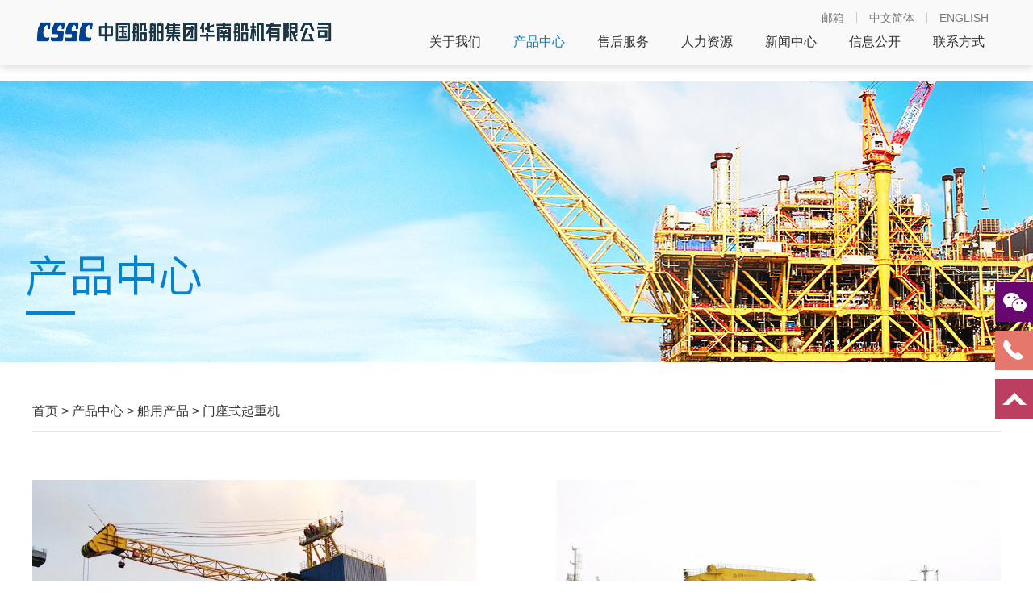

--- FILE ---
content_type: text/html;charset=utf-8
request_url: http://www.scmmc.com.cn/product.php?cid=258
body_size: 6627
content:
<!DOCTYPE html>
<html xmlns="http://www.w3.org/1999/xhtml">
<head>
<meta http-equiv="Content-Type" content="text/html; charset=utf-8" />
<meta property="og:image" content="http://www.scmmc.com.cn/logo.jpg" />
<link href="css/style.css" rel="stylesheet" type="text/css" />
<link href="css/header.css" rel="stylesheet" type="text/css" />
<link href="css/footer.css" rel="stylesheet" type="text/css" />
<script src="js/jquery-1.7.2.min.js"></script>
<script type="text/javascript" src="js/jquery.SuperSlide.2.1.1.js"></script>
<title>门座式起重机 - 中国船舶集团华南船机有限公司</title>
<meta name="generator" content="" />
<meta name="author" content="" />
<meta name="keywords" content="中国船舶集团华南船机有限公司" />
<meta name="description" content="始建于1968年，公司总部位于广西东部梧州市，在广州南沙区龙穴岛还建立了中船华南船舶机械广州有限公司，是中国船舶集团公司直属企业，是华南地区最大海洋工程设备和船用甲板机械研究开发和生产企业。" />
</head>

<body>
<!--网站头部-->
﻿<div class="headding">
	
</div>
<div class="headbg">
		<!--网站头部-->
		<div class="head">
			  <div class="logo">
			  	  <a href="index.php">
			  	  	   <img src="logo.jpg">
			  	  </a>
			  </div>
			  <div class="headright">
			  	   <div class="lannav">
			  	   	    <ul>
			  	   	    	<li><a href="http://mail.scmmc.com.cn/">邮箱</a></li>
			  	   	    	<li><a href="index.php">中文简体</a></li>
			  	   	    	<li style="border-right:0px;"><a href="en/index.php">ENGLISH</a></li>
			  	   	    </ul>
			  	   </div>
			  	   <div class="clear"></div>
			  	   <div class="nav">
			  	        <ul>
						<li class=" cpnavli">
								     <a href="about.php?cid=325" class="biga">关于我们</a>
								     <div class="erjinavbg">
								     	   <div class="erjinav" style="padding-left:480px;">
											   									     	   	    <dl class="yijidl">
									     	   	    	<dt>
											     	   	        <a href="about.php?cid=325">
											     	   	        	  企业简介											     	   	        </a>
												     	</dt>  
									     	   	    </dl>
		                                        									     	   	    <dl class="yijidl">
									     	   	    	<dt>
											     	   	        <a href="about.php?cid=329">
											     	   	        	  企业文化											     	   	        </a>
												     	</dt>  
									     	   	    </dl>
		                                        									     	   	    <dl class="yijidl">
									     	   	    	<dt>
											     	   	        <a href="about.php?cid=330">
											     	   	        	  荣誉资质											     	   	        </a>
												     	</dt>  
									     	   	    </dl>
		                                        								     	   </div>
								     </div>
							</li>
							<li class="hover cpnavli">
								     <a href="product.php" class="biga">产品中心</a>
								     <div class="erjinavbg">
									     	<div class="erjinav" style="padding-left:10px;">
									     	    											           <!--一级菜单-->
											     	   <dl class="yijidl" style="width:165px;">
											     	   	    <dt>
											     	   	        <a href="product.php?cid=229">
											     	   	        	  防务产品											     	   	        </a>
											     	   	    </dt>
											     	   	    <!--二级菜单-->
											     	   	    														    <!--二级菜单 end-->
											     	   	    <dd class="clear"></dd>
											     	   </dl>
											     	   											     	   <!--一级菜单 end-->
																							           <!--一级菜单-->
											     	   <dl class="yijidl" style="width:165px;">
											     	   	    <dt>
											     	   	        <a href="product.php?cid=312">
											     	   	        	  风电产品											     	   	        </a>
											     	   	    </dt>
											     	   	    <!--二级菜单-->
											     	   	    														     	   	    <dd class="erjidd">
														     	   	    	<a href="product.php?cid=284">风电安装起重机</a>
														     	   	    </dd>
														    														     	   	    <dd class="erjidd">
														     	   	    	<a href="product.php?cid=279">海上风电运维船栈桥装置</a>
														     	   	    </dd>
														    														     	   	    <dd class="erjidd">
														     	   	    	<a href="product.php?cid=317">调平器，夹桩器</a>
														     	   	    </dd>
														    														    <!--二级菜单 end-->
											     	   	    <dd class="clear"></dd>
											     	   </dl>
											     	   											     	   <!--一级菜单 end-->
																							           <!--一级菜单-->
											     	   <dl class="yijidl" style="width:165px;">
											     	   	    <dt>
											     	   	        <a href="product.php?cid=227">
											     	   	        	  海工产品											     	   	        </a>
											     	   	    </dt>
											     	   	    <!--二级菜单-->
											     	   	    														     	   	    <dd class="erjidd">
														     	   	    	<a href="product.php?cid=282">海工起重机</a>
														     	   	    </dd>
														    														     	   	    <dd class="erjidd">
														     	   	    	<a href="product.php?cid=280">海工绞车</a>
														     	   	    </dd>
														    														     	   	    <dd class="erjidd">
														     	   	    	<a href="product.php?cid=281">A架系统</a>
														     	   	    </dd>
														    														    <!--二级菜单 end-->
											     	   	    <dd class="clear"></dd>
											     	   </dl>
											     	   											     	   <!--一级菜单 end-->
																							           <!--一级菜单-->
											     	   <dl class="yijidl" style="width:165px;">
											     	   	    <dt>
											     	   	        <a href="product.php?cid=228">
											     	   	        	  船用产品											     	   	        </a>
											     	   	    </dt>
											     	   	    <!--二级菜单-->
											     	   	    														     	   	    <dd class="erjidd">
														     	   	    	<a href="product.php?cid=260">船用起重机</a>
														     	   	    </dd>
														    														     	   	    <dd class="erjidd">
														     	   	    	<a href="product.php?cid=258">门座式起重机</a>
														     	   	    </dd>
														    														     	   	    <dd class="erjidd">
														     	   	    	<a href="product.php?cid=257">甲板机械</a>
														     	   	    </dd>
														    														     	   	    <dd class="erjidd">
														     	   	    	<a href="product.php?cid=259">其它设备</a>
														     	   	    </dd>
														    														    <!--二级菜单 end-->
											     	   	    <dd class="clear"></dd>
											     	   </dl>
											     	   											     	   <!--一级菜单 end-->
																							           <!--一级菜单-->
											     	   <dl class="yijidl" style="width:165px;">
											     	   	    <dt>
											     	   	        <a href="product.php?cid=226">
											     	   	        	  陆用产品											     	   	        </a>
											     	   	    </dt>
											     	   	    <!--二级菜单-->
											     	   	    														     	   	    <dd class="erjidd">
														     	   	    	<a href="product.php?cid=245">LNG罐顶起重机</a>
														     	   	    </dd>
														    														     	   	    <dd class="erjidd">
														     	   	    	<a href="product.php?cid=246">港口起重机</a>
														     	   	    </dd>
														    														     	   	    <dd class="erjidd">
														     	   	    	<a href="product.php?cid=247">矿山起重机</a>
														     	   	    </dd>
														    														     	   	    <dd class="erjidd">
														     	   	    	<a href="product.php?cid=248">食品加工机械</a>
														     	   	    </dd>
														    														     	   	    <dd class="erjidd">
														     	   	    	<a href="product.php?cid=249">陆地接收站LNG输送臂</a>
														     	   	    </dd>
														    														    <!--二级菜单 end-->
											     	   	    <dd class="clear"></dd>
											     	   </dl>
											     	   											     	   <!--一级菜单 end-->
																							           <!--一级菜单-->
											     	   <dl class="yijidl" style="width:165px;">
											     	   	    <dt>
											     	   	        <a href="product.php?cid=230">
											     	   	        	  工程建设											     	   	        </a>
											     	   	    </dt>
											     	   	    <!--二级菜单-->
											     	   	    														     	   	    <dd class="erjidd">
														     	   	    	<a href="product.php?cid=253">卸船机</a>
														     	   	    </dd>
														    														     	   	    <dd class="erjidd">
														     	   	    	<a href="product.php?cid=255">岛礁平台</a>
														     	   	    </dd>
														    														    <!--二级菜单 end-->
											     	   	    <dd class="clear"></dd>
											     	   </dl>
											     	   											     	   <!--一级菜单 end-->
																							           <!--一级菜单-->
											     	   <dl class="yijidl" style="width:165px;">
											     	   	    <dt>
											     	   	        <a href="product.php?cid=311">
											     	   	        	  解决方案											     	   	        </a>
											     	   	    </dt>
											     	   	    <!--二级菜单-->
											     	   	    														    <!--二级菜单 end-->
											     	   	    <dd class="clear"></dd>
											     	   </dl>
											     	   											     	       <div class="clear"></div>
											     	   											     	   <!--一级菜单 end-->
																					     	    <div class="clear"></div>
									     	</div>
								     </div>
							</li>
							<li class=" cpnavli">
								     <a href="zengzhi.php" class="biga">售后服务</a>
								     <div class="erjinavbg">
								     	   <div class="erjinav" style="padding-left:600px;">
											   									     	   	    <dl class="yijidl">
									     	   	    	<dt>
											     	   	        <a href="zengzhi.php?cid=240">
											     	   	        	  维护保养和修理											     	   	        </a>
												     	</dt>  
									     	   	    </dl>
		                                        									     	   	    <dl class="yijidl">
									     	   	    	<dt>
											     	   	        <a href="zengzhi.php?cid=242">
											     	   	        	  备件供应服务											     	   	        </a>
												     	</dt>  
									     	   	    </dl>
		                                        									     	   	    <dl class="yijidl">
									     	   	    	<dt>
											     	   	        <a href="zengzhi.php?cid=241">
											     	   	        	  设备全生命周期服务											     	   	        </a>
												     	</dt>  
									     	   	    </dl>
		                                        									     	   	    <dl class="yijidl">
									     	   	    	<dt>
											     	   	        <a href="zengzhi.php?cid=326">
											     	   	        	  服务协议											     	   	        </a>
												     	</dt>  
									     	   	    </dl>
		                                        									     	   	    <dl class="yijidl">
									     	   	    	<dt>
											     	   	        <a href="zengzhi.php?cid=327">
											     	   	        	  培训和技术支持											     	   	        </a>
												     	</dt>  
									     	   	    </dl>
		                                        								     	   </div>
								     </div>
							</li>										
							<li class=" cpnavli" style="display:none;">
								     <a href="solve.php" class="biga">解决方案</a>
								     <div class="erjinavbg">
								     	   <div class="erjinav" style="padding-left:750px;">
											   									     	   	    <dl class="yijidl">
									     	   	    	<dt>
											     	   	        <a href="solve.php?cid=235">
											     	   	        	  设备收放系统											     	   	        </a>
												     	</dt>  
									     	   	    </dl>
		                                        									     	   	    <dl class="yijidl">
									     	   	    	<dt>
											     	   	        <a href="solve.php?cid=236">
											     	   	        	  整平清淤系统											     	   	        </a>
												     	</dt>  
									     	   	    </dl>
		                                        								     	   </div>
								     </div>
							</li>
							<li class="">
								     <a href="hr.php" class="biga">人力资源</a>
							</li>
							<li class=" cpnavli">
								     <a href="news.php" class="biga">新闻中心</a>
								     <div class="erjinavbg">
								     	   <div class="erjinav" style="padding-left:980px;">
											   									     	   	    <dl class="yijidl">
									     	   	    	<dt>
											     	   	        <a href="news.php?cid=224">
											     	   	        	  企业动态											     	   	        </a>
												     	</dt>  
									     	   	    </dl>
		                                        								     	   </div>
								     </div>
							</li>
							<li class="">
								     <a href="xinxi.php" class="biga">信息公开</a>
							</li>
							<li class="">
								     <a href="contact.php" class="biga">联系方式</a>
							</li>
						</ul>
			  	   </div>
			  	   <div class="clear"></div>
			  </div>
			  <div class="clear"></div>
		</div>
		<!--网站头部 end-->	
</div>
<script>
	 $(document).ready(function (){
              
            //读取网页的宽度
	 	    var windowWidth = $(window).width();
	 	    //二级菜单背景与网站的宽度一致
	 	    $(".erjinavbg").width(windowWidth);

	 	    $(".nav ul li.cpnavli").hover(function (){

	 	    	  $(this).find('.erjinavbg').show();
	 	    	  //读取二级菜单绝对定位的左侧位置
			 	  var erjinavbgLeft = $(this).find('.erjinavbg').offset().left;
			 	  //设置背景绝对定位left的位置
			 	  $(this).find('.erjinavbg').css({'left':'-'+erjinavbgLeft+'px'});

	 	    },function (){
				  $(".erjinavbg").css({'left':'0px'});
                  $(this).find('.erjinavbg').hide();

	 	    })


	 })
</script>

<!--网站头部end-->
<!--网站banner图-->


<div id="banner" class="banner" style="height:348px;">
    <div class="hd" style="display:none;">
       <ul>
                 
             <li></li>
                 </ul>
    </div>
      <div class="bd">
        <ul>
   
          <li style="background:url(uploads/image/20200525/1590406415.jpg) no-repeat center center;height:348px;">
                  <a >
                       
                  </a>
          </li>  
        </ul>
      </div>

      <!-- 下面是前/后按钮代码，如果不需要删除即可 -->
      

    </div>

    <script type="text/javascript">
          jQuery(".banner").slide({
                    mainCell:".bd ul",
                    effect:"top",
                    autoPlay:true
          });
    </script><!--网站banner图 end-->
<div class="wrap clear">
		<div class="Bread-crumbs">
		      <a href="index.php">首页</a>   &gt <a href="product.php?cid=202&lan=cn"> 产品中心</a> &gt <a href="product.php?cid=228&lan=cn"> 船用产品</a> &gt <a href="product.php?cid=258&lan=cn"> 门座式起重机</a>		</div>
		<!--内页菜单-->
				<div class="inner-product clear">
			<div class="inner-content">
			   <ul>
			        						   	<li class="fl">
								     <a href="product.php?cid=308">
								     	 <img src=" uploads/image/20200421/1587454965.jpg">
									     <div class="tit">
									     	   船坞行走起重机									     </div>
									 </a>
							</li>
				   							   	<li class="fr">
								     <a href="product.php?cid=309">
								     	 <img src="uploads/image/20200421/1587448072.jpg">
									     <div class="tit">
									     	   龙门行走起重机									     </div>
									 </a>
							</li>
				   				   </ul>
			</div>
		</div>
		</div>
<!--网站底部-->
﻿<!--版权-->
<div class="footer">
        <!--友情链接-->
		<div class="link">
				<div class="wrap clear">
						<div class="txt">友情链接</div>
						<div class="clear" style="float:left">
								<li>
										<div class="multi-select">
											 <p>政府机构</p>
											 <span></span>
										</div>
										<div class="clear"></div>
										<dl>
																							  <dd>
												  	  <a href="http://www.miit.gov.cn" target="_blank">
												  	  	   工信部												  	  </a>
												  </dd>
																					</dl>
								</li>
								<li>
										<div class="multi-select">
											 <p>集团企业</p>
											 <span></span>
										</div>
										<div class="clear"></div>
										<dl>
																							  <dd>
												  	  <a href="http://www.cssc.net.cn/" target="_blank">
												  	  	   中国船舶集团有限公司												  	  </a>
												  </dd>
																					</dl>
								</li>
								<li>
										<div class="multi-select">
											<p>其他</p>
											<span></span>
										</div>
										<div class="clear"></div>
										<dl>
											  												  <dd>
												  	  <a href="http://www.baidu.com" target="_blank">
												  	  	   百度												  	  </a>
												  </dd>
																					</dl>
								</li>
						</div>
				</div>
		</div>
		<!--友情链接 end-->
		<div class="contact clear">
				<div class="wrap clear">
						<div class="fl lx"> 
						        <img src="images/footlogo.png">
						        <p>中国船舶集团华南船机有限公司</p>
								<p>地址：广西梧州市钱鉴路73号</p>
								<p>中船华南船舶机械广州有限公司</p>
								<p>地址：广州南沙区龙穴大道中船造船基地华南船机</p>
								<p>销售电话：0774-5845508 5845528</p>
								<p>Email：offshore@scmmc.com.cn</p>
								<p>
									<a href="http://www.beian.gov.cn/portal/registerSystemInfo?recordcode=45040302000038" target="_blank">桂公网安备45040302000038号</a> 
									<a href="http://beian.miit.gov.cn" target="_blank">桂ICP备11004333号-1</a>
								</p>
								<p>版权所有&copy;中国船舶集团华南船机有限公司 技术支持：<a href="http://www.sohucy.cn" target="_blank">搜虎网络</a></p>
						</div>
						<div class="message fl">
								<p>欢迎您给我们留言：</p>
								<form action="message_save.php" method="post" onsubmit="return cfm_msg();">
										<input name="nickname" type="text" class="box" placeholder="名字：">
										<input name="contact" type="text" class="box" placeholder="电话：">
										<input name="content" type="text" class="box" placeholder="内容：">
										<input type="hidden" value="92c6729aadc4795fd4faa9a2c0943cad" name="tokenyanzheng"/>
										<input name="submit" type="submit" class="button" value="提 交">
								</form>
								<script>
									function cfm_msg()
									{
									    if($("input[name='nickname']").val() == "")
									    {
									        alert("请输入你的姓名!");
									        $("input[name='nickname']").focus();
									        return false;
									    }
									    if($("input[name='contact']").val() == "")
									    {
									        alert("请输入你的联系方式!");
									        $("input[name='contact']").focus();
									        return false;
									    }
									}
								</script>
						</div>
						<div class="wx fr">
								<p>在微信关注我们</p>
								<img src="images/wx.jpg" />
						</div>
				</div>
		</div>
</div>
<!--版权 ed-->
<!--客服-->
<div id="service">
	<ul>
			<li> 
					<a href="javascript:void(0)" class="weixin_area"> 
							<img src="images/kefu/l02.png" width="47" height="49" class="shows" /> 
							<img src="images/kefu/a.png" width="57" height="49" class="hides" /> 
							<img src="images/wx.jpg" width="145" class="weixin" style="display:none;margin:-100px 57px 0 0" /> 
					</a> 
			</li>
			<li id="tel"> 
				<a href="javascript:void(0)">
					<div class="hides" style="width:161px;display:none;" id="tels">
							<div class="hides" id="p1"> <img src="images/kefu/ll05.png"> </div>
							<div class="hides" id="p3"><span style="color:#FFF;font-size:12px">0774-5845666</span> </div>
					</div>
					<img src="images/kefu/l05.png" width="47" height="49" class="shows" /> 
				</a> 
			</li>
			<li id="btn"> 
				<a id="top_btn">
					<div class="hides" style="width:161px;display:none"> <img src="images/kefu/ll06.png" width="161" height="49" /> </div>
					<img src="images/kefu/l06.png" width="47" height="49" class="shows" /> 
				</a> 
			</li>
	</ul>
</div>
<script type="text/javascript">
            $(function() {
                $("#service a").hover(function() {
                    if ($(this).prop("className") == "weixin_area") {
                        $(this).children("img.hides").show();
                    } else {
                        $(this).children("div.hides").show();
                        $(this).children("img.shows").hide();
                        $(this).children("div.hides").animate({marginRight: '0px'}, '0');
                    }
                }, function() {
                    if ($(this).prop("className") == "weixin_area") {
                        $(this).children("img.hides").hide();
                    } else {
                        $(this).children("div.hides").animate({marginRight: '-163px'}, 0, function() {
                            $(this).hide();
                            $(this).next("img.shows").show();
                        });
                    }
                });

                $("#top_btn").click(function() {
                    $("html,body").animate({scrollTop: 0}, 600);
                });

                //右侧导航 - 二维码
                $(".weixin_area").hover(function() {
                    $(this).children(".weixin").show();
                },function(){
                    $(this).children(".weixin").hide();
                })
            });
</script>

<script>
var _hmt = _hmt || [];
(function() {
  var hm = document.createElement("script");
  hm.src = "https://hm.baidu.com/hm.js?322b2624366fcf2c1875682412e6b472";
  var s = document.getElementsByTagName("script")[0]; 
  s.parentNode.insertBefore(hm, s);
})();
</script>
<script>(function() {var _53code = document.createElement("script");_53code.src = "https://tb.53kf.com/code/code/dc23ae7d71a09c26df865233c27f8a9e0/1";var s = document.getElementsByTagName("script")[0]; s.parentNode.insertBefore(_53code, s);})();</script>

<!--客服 end--><!--网站底部end-->
</body>
</html>

--- FILE ---
content_type: text/css
request_url: http://www.scmmc.com.cn/css/style.css
body_size: 4305
content:
/* CSS Document */
* {
	list-style-type: none;
	font-style: normal;
	box-sizing: border-box;
	-moz-box-sizing: border-box; /* -webkit-box-sizing: border-box; */
}
html, body, div, applet, object, iframe, h1, h2, h4, h5, h6, p, blockquote, pre, a, abbr, acronym, address, big, cite, code, del, dfn, em, img, ins, kbd, q, s, samp, small, strike, sub, sup, tt, var, b, u, i, center, dl, dt, dd, ol, ul, li, fieldset, form, label, legend, table, caption, tbody, tfoot, thead, tr, th, td, article, aside, canvas, details, embed, figure, figcaption, footer, header, hgroup, menu, nav, output, ruby, section, summary, time, mark, audio, video {
	margin: 0;
	padding: 0px;
	border: 0;
	font-size: 100%;
	outline: none;
	text-decoration: none;
	line-height: 100%;
}
h3 {
	font-weight: normal;
	padding: 0px;
	margin: 0
}
html {
	font-size: 100%;
	-webkit-text-size-adjust: 100%;
	-ms-text-size-adjust: 100%;
	overflow-x: hidden;
}
body {
	font: 12px/1.8 "microsoft yahei", "微软雅黑", arial, helvetica, sans-serif;
	margin: 0 auto;
	color: #989898;
}
article, aside, details, figcaption, figure, footer, header, hgroup, menu, nav, section {
	display: block;
}
a:link, a:visited {
	text-decoration: none;
	-webkit-transition: all 480ms;
	-ms-transition: all 480ms;
	-moz-transition: all 480ms;
	transition: all 480ms;
	color:#333;
}
a:active, a:hover {
	text-decoration: none;
	-webkit-transition: all 480ms;
	-ms-transition: all 480ms;
	-moz-transition: all 480ms;
	transition: all 480ms;
}
ol, ul {
	list-style: none;
}
strong {
	font-weight: bold;
}
input {
	outline: none;
}
img {
	border: 0;
}
.fl {
	float: left;
}
.fr {
	float: right;
}
.tc {
	text-align: center
}
.wrap {
	width: 1200px;
	margin: 0 auto;
}
.p50 {
	padding: 50px 0;
}
.clear:after {
	content: '';
	display: block;
	clear: both;
}
.rel {
	position: relative;
}
/*banner*/
.banner {
}
/*about*/
.about {
	margin-top: 70px;
}
.about .txt {
	width: 555px;
	height: 450px;
	background-color: #f8f8f8;
	padding: 50px;
	position: absolute;
	top: -40px;
}
.about .txt .p {
	font-size: 16px;
	line-height: 32px;
	color: #282828;
	padding-top: 35px;
}
.about .txt a {
	width: 174px;
	height: 60px;
	background-color: #007dc6;
	line-height: 60px;
	text-align: center;
	color: #fff;
	display: block;
	font-size: 16px;
	margin-top: 15px;
}
.about .img {
	float: right;
}
/*产品*/
.product {
	padding-top: 30px;
}
.product .content {
	padding-top: 50px;
	height:auto;
	overflow:hidden;
}
.product ul 
{
	height:auto;
	overflow:hidden;
	margin:auto;
}
.product li {
	
	width: 20%;
	overflow:hidden;
	height:auto;
	float:left;
	box-sizing: border-box;
	position:relative;
	padding-top:5px;
	padding-bottom:5px;
}
.product li .list
{
	width:calc(100% - 10px);
	height:auto;
	overflow:hidden;
	position:relative;
	transition:1s;
	margin:auto;
	box-shadow: 3px 3px 10px #fff;

}
.product li:hover .list
{
	box-shadow: 3px 3px 10px #666;
}
.product li .list .img
{
	width:100%;
	height:auto;
	overflow:hidden;
}
.product li .list .img img
{
	width:100%;
	height:auto;
	display:block;
}
.product li .list .txt
{
	position: absolute;
	bottom: 0;
	height: 180px;
	text-align: center;
	color: #fff;
	font-size: 30px;
	line-height: 180px;
	width: 100%;
}
/*新闻*/
.news {
	padding-top: 30px;
}
.news .right {
}
.news .right p a {
	display: block;
	color: #333;
	font-size: 15px;
	text-align: right;
}
.news .right ul {
	margin-top: 15px;
}
.news .right li {
	width: 110px;
	height: 40px;
	margin-left: 15px;
	text-align: center;
	float: left;
	background-color: #eee;
}
.news .right li a {
	line-height: 40px;
	text-align: inherit;
	display: block;
	font-size: 15px;
	color: #333;
	cursor: pointer;
}
.news .right li a:hover {
	color: #fff;
	background-color: #007dc6
}
.news .right li .hover {
	color: #fff;
	background-color: #007dc6
}
.news .content {
	margin-top: 30px;
}
.news .content .img {
	width: 600px;
	height: 400px;
	float: left;
	position: relative;
}
.news .content .img p {
	color: #fff;
	background: url(../images/indnews1.png) repeat-x;
	height: 67px;
	width: 100%;
	font-size: 16px;
	text-indent: 2em;
	padding-top: 28px;
	position: absolute;
	bottom: 0;
	z-index: 1;
}
.news .content .img p a {
	display: block;
	color: #fff;
}
.news .content .list {
	width: 550px;
	float: right;
	border-top: #eee solid 1px;
}
.news .content .list li {
	border-bottom: #eee solid 1px;
}
.news .content .list li em {
	float: right;
	color: #333;
	font-size: 14px;
	line-height: 66px;
}
.news .content .list li a {
	line-height: 66px;
	background: url(../images/indnewsarr.png) left no-repeat;
	padding-left: 2em;
	font-size: 16px;
	color: #333;
	transition:1s;
}
.news .content .list li a:hover
{
	color:#007dc6;
}
/*简介*/
.Bread-crumbs {
	border-bottom: #e3e3e3 solid 1px;
	height: 50px;
	line-height: 50px;
	font-size: 16px;
	color: #333;
	margin-top: 36px;
}
.inner-about {
	padding-top: 60px;
}
.inner-about h3 {
	font-weight: bold;
	color: #0084d1;
	font-size: 36px;
	margin-bottom: 20px;
}
.inner-about h3 em {
	color: #aaaaaa;
	font-size: 30px;
	font-weight: normal;
	margin-left: 20px;
}
/*产品*/
.inner-product {
	padding-top: 60px;
}
.inner-product h3 {
	font-weight: bold;
	color: #0084d1;
	font-size: 36px;
	margin-bottom: 20px;
}
.inner-product h3 em {
	color: #aaaaaa;
	font-size: 30px;
	font-weight: normal;
	margin-left: 20px;
}
.inner-product .inner-content {
}
.inner-product .inner-content li {
	margin-bottom: 108px;
	width: 550px;
	height: 380px;
}
.inner-product .inner-content li img {
	display: block;
	width: 550px;
	height: 380px;
}
.inner-product .inner-content li .tit
{
	text-align: center;
	font-size:15px;
	color:#333;
	padding-top:10px;
	padding-bottom:10px;
	transition:1s;
}
.inner-product .inner-content li:hover .tit
{
	color:#007dc6;
}
.title {
	font-size: 30px;
	color: #282828;
}
.title em {
	font-size: 45px;
	font-weight: bold;
	display: block;
	padding-top: 10px;
}

/**sohu6增加**/
/**banner**/
.banner {
  width: 100%;
  height: 800px;
  overflow: hidden;
  position: relative;
}
.banner a.prev
{
	width:50px;
	height:50px;
	font-size:40px;
	color:white;
	text-align: center;
	line-height:45px;
	overflow:hidden;
	position:absolute;
	left:200px;
	z-index:200;
	top:200px;
	display:block;
	background:rgba(0,0,0,0.1);
	border-radius: 50%;
	display:none;

}
.banner:hover a.prev
{
	display:block;
}
.banner a.next
{
	width:50px;
	height:50px;
	font-size:40px;
	color:white;
	text-align: center;
	line-height:45px;
	overflow:hidden;
	position:absolute;
	right:200px;
	z-index:200;
	top:200px;
	display:block;
	background:rgba(0,0,0,0.1);
	border-radius: 50%;
	display:none;

}
.banner:hover a.next
{
	display:block;
}
.banner .hd {
  height: 30px;
  overflow: hidden;
  position: absolute;
  bottom: 5px;
  z-index: 1;
  width:100%;
}
.banner .hd ul {
  overflow: hidden;
  text-align: center;
  width:100%;
  height:auto;
  font-size:0;
  zoom:1;
}
.banner .hd ul li {
  display:inline-block;
  width: 15px;
  height: 15px;
  text-align: center;
  cursor: pointer;
  border-radius: 50%;
  box-sizing: border-box;
  vertical-align: middle;
  font-size:0;
  border:2px solid #007dc6;
  margin-left:10px;
  margin-right:10px;
}
.banner .hd ul li.on {

  background: #007dc6;
}
.banner .bd {
  position: relative;
  height: 100%;
  z-index: 0;
}
.banner .bd li {
  zoom: 1;
  vertical-align: middle;
  width: 100%;
  height: 800px;
}
.banner .bd li a
{
	display:block;
	width:100%;
	height:100%;

}
/**banner end**/
/**内容页内容**/
.insxx
{
  width:1200px;
  height:auto;
  overflow:hidden;
  margin:auto;
  margin-top:20px;
  margin-bottom:20px;
}
.insxx .insxxtitle
{
  text-align: center;
  font-size:16px;
  font-weight:bold;
  padding-top:10px;
  padding-bottom:10px;
  color:#333;
}
.insxx .insxxtime
{
  text-align: center;
  font-size:14px;
  padding-bottom:10px;
  color:#333;
}
.insxxcontent
{
  text-align: justify;
  font-size:15px;
  color:#333;
  line-height:25px;
  color:#333;
}
.insxxcontent img
{
   display:inline-block;
}
.insxxcontent p
{
  font-size:15px;
  color:#333;
  line-height:25px;
  color:#333;
}
.insxx .insxxpic
{
  height:auto;
  overflow:hidden;
  padding-bottom:10px;
  padding-top:10px;
}
.insxx .insxxpic img
{
  display:block;
  margin:auto;

}
.insxx .insxxxx
{
  font-size:15px;
  height:30px;
  line-height:30px;
  font-weight:bold;
  border-bottom:1px solid #ddd;
  margin-bottom:20px;
  margin-top:20px;
  overflow:hidden;
}
/**news.php**/
.inslist
{
  width:1200px;
  height:auto;
  margin:auto;
  overflow:hidden;
  padding:30px 0px;
}
/**内页第一条新闻**/
.insfirnew
{
  width:1200px;
  height:auto;
  overflow:hidden;
  margin-bottom:15px;
}
.insfirnew .pic
{
  width:200px;
  height:auto;
  float:left;
  margin-right:20px;
  overflow:hidden;
}
.insfirnew .pic img
{
  width:200px;
  height:auto;
}
.insfirnew .right
{
  width:980px;
  float:left;
}
.insfirnew .right .tit
{
  font-size:16px;
  overflow:hidden;
  padding-top:10px;
  padding-bottom:10px;
  color:black;
  transition:1s;
  text-overflow: ellipsis;
  overflow:hidden;
  white-space: nowrap;
}
.insfirnew .right .time
{
  font-size:14px;
  color:#999;
  padding-bottom:10px;
  overflow:hidden;
  transition:1s;
}
.insfirnew .right .des
{
  font-size:14px;
  color:#777;
  line-height:25px;
  overflow:hidden;
  transition:1s;

}
.insfirnew .right:hover .tit
{
  color:#007dc6;
}
.insfirnew .right:hover .time
{
  color:#007dc6;
}
.insfirnew .right:hover .des
{
  color:#007dc6;
}
/**内页第一条新闻 end**/
.inslist ul
{
  width:1200px;
  height:auto;
  overflow:hidden;
}
.inslist ul li 
{
  width:1200px;
  height:auto;
  overflow:hidden;
  border-bottom:1px dashed #ccc;
}
.inslist ul li a
{
  display:block;
  width:1200px;
  height:auto;
  padding-top:10px;
  padding-bottom:10px;
  overflow:hidden;
}
.inslist ul li a div.tit
{
  width:1080px;
  font-size:14px;
  color:#333;
  float:left;
  transition:1s;
  white-space: nowrap;
  text-overflow: ellipsis;
  overflow:hidden;
}
.inslist ul li a:hover div.tit
{
  color:#007dc6;
}
.inslist ul li a div.tit span
{
  display:inline-block;
  padding-left:10px;
  padding-right:10px;
}
.inslist ul li a div.time 
{
  width:120px;
  font-size:14px;
  color:#333;
  text-align: right;
  float:left;
}
/**news.php end**/
/**分页**/
.switch {
  padding-top: 17px;
  padding-bottom: 17px;
  text-align: center;
  width: 100%;
  overflow: hidden;
  font-size:14px;
  box-sizing: content-box;
}
.switch a {
  display: inline-block;
  border: 1px solid #ccc;
  text-align: center;
  margin: 5px;
  padding: 5px;
  background: #f2f2f2;
  color: #333;
  text-decoration: none;
  box-sizing: content-box;
}
.switch a:hover {
  background: #007dc6;
  color: white;
}
.switch a.on {
  background: #007dc6;
  color: white;
}
/**分页**/
/**contact.php**/
.inscontact
{
	width:1200px;
	height:auto;
	overflow:hidden;
	margin:auto;
	padding-top:50px;
	padding-bottom:60px;
}
.inscontact .cntit
{
	 width:100%;
	 text-align:center;
	 font-size:32px;
	 overflow:hidden;
	 color:#007dc6;
	 line-height:32px;
	 margin-bottom:40px;
	 border-bottom:1px solid #eee;
	 padding-bottom:40px;
}
.inscontact .map
{
	width:600px;
	height:362px;
	overflow:hidden;
	float:left;
}
.inscontact .info
{
	width:480px;
	float:right;
	height:auto;
	overflow:hidden;
	margin-right:80px;
}
.inscontact .info .gstit
{
	margin-bottom: 20px;
    color: #333333;
    font-size: 22px;
    overflow:hidden;
    margin-top:30px;
}
.inscontact .info p
{
	font-size:15px;
	overflow:hidden;
	color:#666;
	line-height:30px;
}
.inscontact .info .cttwocode
{
	width:122px;
	height:auto;
	overflow:hidden;
	margin-top:15px;
}
.inscontact .info .cttwocode img
{
	width:120px;
	height:120px;
	border:1px solid #ccc;
}
.inscontact .info .cttwocode .ss
{
	font-size:15px;
	height:30px;
	line-height: 30px;
	text-align: center;
	color:#666;
}
/**contact.php end**/
/**内页菜单样式**/
.insnav
{
	width:100%;
    height:auto;
    overflow:hidden;
    margin-top:30px;
}
.insnav ul
{
	width:100%;
	height:auto;
	overflow:hidden;
	font-size:0;
}
.insnav ul li
{
	display:inline-block;
	overflow:hidden;
	margin-top:20px;
	margin-right:20px;

}
.insnav ul li a
{
	display:block;
    font-size:15px;
    overflow:hidden;
    border:1px solid #ccc;
    border-radius: 5px;
    padding:10px;
}
.insnav ul li a:hover
{
	background:#007dc6;
	color:white;
}
/**内页菜单样式 end**/
/**客服**/
#service {
	width: 161px;
	height: 290px;
	position: fixed;
	top: 350px;
	right: 0px;
	z-index: 100;
}
*html #service {
	margin-top: 258px;
	position: absolute;
top:expression(eval(document.documentElement.scrollTop));
}
#service li {
	width: 161px;
	height: 60px;
}
#service li img {
	float: right;
}
#service li a {
	height: 49px;
	float: right;
	display: block;
	min-width: 47px;
	max-width: 161px;
}
#service li a .shows {
	display: block;
}
#service li a .hides {
	margin-right: -143px;
	cursor: pointer;
	cursor: hand;
}
#service li a.weixin_area .hides {
	display: none;
	position: absolute;
	right: 143px;
}
#service li a.weixin_area .weixin {
	display: none;
	position: absolute;
	right: 0;
	top: 48px
}
#p2 {
	width: 112px;
	background-color: #A7D2A9;
	height: 47px;
	margin-left: 47px;
	border: 1px solid #8BC48D;
	text-align: center;
	line-height: 47px
}
#p3 {
	width: 112px;
	background-color: #EC9890;
	height: 47px;
	margin-left: 47px;
	border: 1px solid #E6776C;
	text-align: center;
	line-height: 47px
}
#p1 {
	width: 47px;
	height: 49px;
	float: left
}
/**客服 end**/ 
/**联系我们列表方式2**/
.contactlist
{
	width:100%;
	height:auto;
	overflow:hidden;
}
.contactlist ul 
{
	font-size:0px;
}
.contactlist ul li
{
	display:inline-block;
	vertical-align: top;
	width:25%;
	box-sizing: border-box;
	padding-right:10px;
	margin-bottom:20px;
}
.contactlist ul li .tit
{
	font-size:16px;
	line-height:25px;
	color:black;
	overflow:hidden;
}
.contactlist ul li .entit
{
	font-size:14px;
	line-height:25px;
	overflow:hidden;	
}
.contactlist ul li .info
{
	font-size:14px;
	line-height:25px;
	color:#333;
	overflow:hidden;
}
.contactlist ul li .info p
{
	line-height:25px;
}
/**联系我们列表方式2 end**/
/**sohu6增加 end**/

--- FILE ---
content_type: text/css
request_url: http://www.scmmc.com.cn/css/header.css
body_size: 1012
content:
.headbg
{
	width:100%;
	height:80px;
	background:#f9f9f9;
	box-shadow:0px 4px 10px #ddd;
	position:fixed;
	z-index: 1000;
	top:0px;
	left:0px;
}
.headding
{
	height:80px;
	overflow:hidden;
}
.head
{
	width:1200px;
	height:100px;
	margin:auto;
}
.head .logo
{
	float:left;
	overflow:hidden;
}
.head .logo img
{
	width:376px;
	height:49px;
	margin-top:15px;
}
.head .headright
{
	float:right;
	height:auto;
}
.head .headright .lannav
{
	float:right;
	height:auto;
	overflow:hidden;
	padding-top:15px;
	padding-bottom:15px;
	float:right;
}
.head .headright .lannav ul
{
	overflow:hidden;
}
.head .headright .lannav ul li
{
	float:left;
	overflow:hidden;
	border-right:1px solid #ccc;
}
.head .headright .lannav ul li a
{
	display:block;
	font-size:14px;
	height:14px;
	line-height:14px;
	overflow:hidden;
	color:#797979;
	margin-left:15px;
	margin-right:15px;
	transition:1s;
}
.head .headright .lannav ul li a:hover
{
	color:#007dc6;
}
.head .headright .nav
{
	float:right;
}
.head .headright .nav ul li
{
	float:left;
}
.head .headright .nav ul li a.biga
{
	display:block;
	overflow:hidden;
	font-size:16px;
	padding-left:20px;
	padding-right:20px;
	line-height:16px;
	transition:1s;
	padding-bottom:30px;
}
.head .headright .nav ul li.hover a.biga
{
	color:#007dc6;
}
.head .headright .nav ul li:hover a.biga
{
	color:#007dc6;
}
/**产品下面的li**/
.nav .cpnavli .erjinavbg
{
    height:auto;
    background:rgba(249,249,249,0.8);
    position:absolute;
    top:80px;
    left:0px;
    z-index: 30;
    display:none;
}
.nav .cpnavli .erjinavbg .erjinav
{
	width:1200px;
	height:auto;
	margin:auto;
	padding-top:30px;
	padding-bottom:20px;
	overflow:hidden;
	box-sizing: border-box;
}
.nav .cpnavli .erjinavbg .erjinav .yijidl
{
	display:inline-block;
    margin-bottom:20px;
    overflow:hidden;
    padding-right:10px;
    box-sizing:border-box;
    vertical-align: top;

}
.nav .cpnavli .erjinavbg .erjinav .yijidl dt
{
	color:#333;
	overflow:hidden;
	margin-bottom:10px;
}
.nav .cpnavli .erjinavbg .erjinav .yijidl dt a
{
	color:#282828;
	line-height:20px;
	transition:1s;
	font-size:15px;
	font-weight:bold;
	word-break:break-all;
	box-sizing: border-box;
}
.nav .cpnavli .erjinavbg .erjinav .yijidl dt a:hover
{
	color:#007dc6;
}
.nav .cpnavli .erjinavbg .erjinav .yijidl .erjidd
{
	width:200px;
	height:auto;
	position: relative;
	padding-right:40px;
	box-sizing: border-box;

}
.nav .cpnavli .erjinavbg .erjinav .yijidl .erjidd a
{
	color:#777;
	font-size:13px;
	line-height:20px;
	transition:1s;
	border-bottom:1px dashed #ccc;
	display:block;
	padding-bottom:5px;
	padding-top:5px;

}
.nav .cpnavli .erjinavbg .erjinav .yijidl .erjidd a:hover
{
	color:#007dc6;
}
/**产品下面的li end**/


--- FILE ---
content_type: text/css
request_url: http://www.scmmc.com.cn/css/footer.css
body_size: 1040
content:
.footer {
	background-color: #007dc6;
	padding: 44px 0;
	margin-top: 30px;
	padding-top:25px;
}
.footer .link {
	border-bottom: #7dafda solid 1px;
	padding-bottom: 25px;
}
.footer .link .txt {
	color: #fff;
	font-size: 15px;
	float:left;
	line-height:30px;
}
.footer .link li {
	width: 250px;
	float: left;
	position:relative;
	margin-right:80px;
	margin-left:40px;
}
.footer .link li .multi-select {
	border: #fff solid 1px;
	width: 240px;
	height: 33px;
	cursor:pointer;

}
.footer .link li .multi-select p
{
	width:200px;
	height:33px;
	overflow:hidden;
	float:left;
	font-size:14px;
	color:white;
	line-height:31px;
	box-sizing: border-box;
	padding:0px 10px;
}
.footer .link li .multi-select span
{
      width:38px;
      height:33px;
      display:block;
      overflow:hidden;
      background:url('../images/flinkarr.png') no-repeat center center;
      float:left;
}
.footer .link li:hover dl
{
	 display:block;
}
.footer .link li dl
{
	width:240px;
	height:auto;
	overflow:hidden;
	position:absolute;
	top:35px;
	background:white;
	border-radius: 5px;
	display:none;

}
.footer .link li dl dd
{
    width:100%;
    height:auto;
    overflow:hidden;
    border-bottom:1px dashed #ccc;
}
.footer .link li dl dd a
{
	display:block;
	width:100%;
	height:30px;
	line-height:30px;
	font-size:14px;
	padding:0px 10px;
	transition:1s;
}
.footer .link li dl dd a:hover
{
	color:#007dc6;
}
.footer .contact {
	padding-top: 42px;
}
.footer .contact .lx {
	width: 490px;
}
.footer .contact .lx img {
}
.footer .contact .lx p {
	color: #fff;
	line-height: 26px;
	font-size: 14px;
}
.footer .contact .lx p a {
	color: #fff;
}
.footer .message {
	width: 420px;
}
.footer .message p {
	color: #fff;
	font-size: 18px;
	margin-bottom: 25px;
}
.footer .message .box {
	background-color: #fff;
	border-radius: 3px;
	border: none;
	width: 400px;
	height: 36px;
	margin-bottom: 6px;
	padding:0px 10px;
	opacity:0.8;
}
.footer .message input::-webkit-input-placeholder
{
	 color:#007dc6;
}
.footer .message input::-moz-placeholder{   /* Mozilla Firefox 19+ */
     color:#007dc6;
}　　
.footer .message input:-moz-placeholder{    /* Mozilla Firefox 4 to 18 */
     color:#007dc6;
}
.footer .message input:-ms-input-placeholder{  /* Internet Explorer 10-11 */ 
     color:#007dc6;
}
.footer .message .button {
	width: 100px;
	height: 36px;
	background-color: #fff;
	border: none;
	margin-top: 4px;
	border-radius: 3px;
	color:#007dc6;
	cursor: pointer;
	opacity:0.8;
}
.footer .wx {
}
.footer .wx p {
	color: #fff;
	font-size: 15px;
	padding: 20px 0;
}
